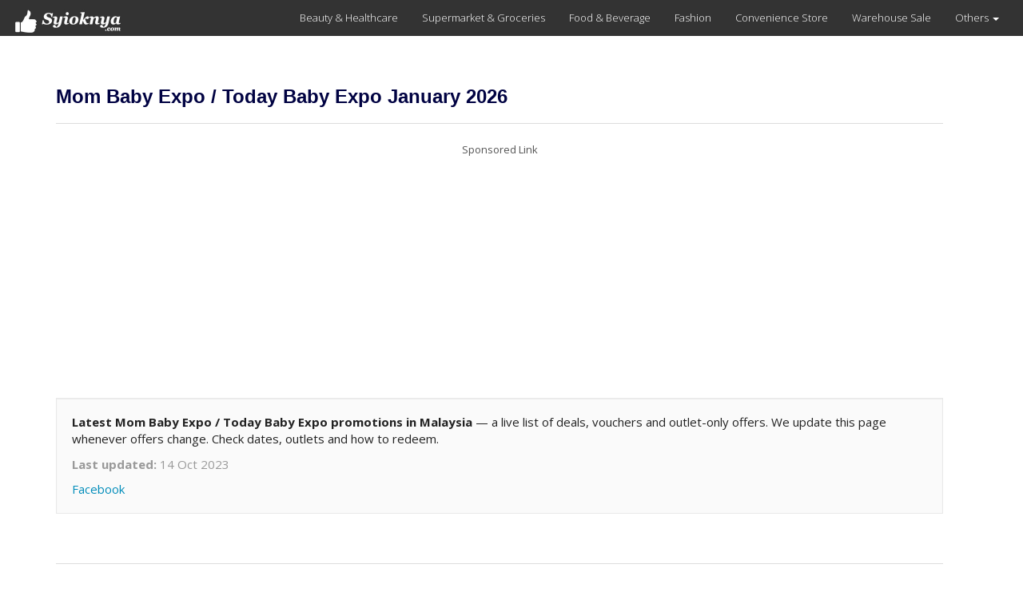

--- FILE ---
content_type: text/html; charset=UTF-8
request_url: https://www.syioknya.com/promotions/mom-baby-expo
body_size: 4602
content:
<!DOCTYPE html>
<html lang="en">
  <head>
    <meta charset="utf-8">
    <meta name="Description" content="List of Mom Baby Expo / Today Baby Expo January 2026 promotions, sales, catalogues, vouchers, promo code, freebies and warehouse sales in Malaysia">
    <meta name="Keywords" content="free,supermarket promotion,hypermarket promotion,promotion,free voucher,discount coupon,shopping,discount,event,activity,roadshow,expo,FOC,sale,sales,warehouse sale,clearance,Malaysia">
    <meta name="robots" content="index,follow">
    <meta property="fb:pages" content="1639403846073937" />
    <meta name="viewport" content="width=device-width,initial-scale=1.0,maximum-scale=5.0,user-scalable=yes">
    <title>Mom Baby Expo / Today Baby Expo January 2026</title>
    <link rel="shortcut icon" href="https://www.syioknya.com/favicon.ico" type="image/x-icon"><link rel="icon" href="https://www.syioknya.com/favicon.ico" type="image/x-icon">
    
    <link rel="canonical" href="https://www.syioknya.com/promotions/mom-baby-expo"/>
<link rel="stylesheet" href="//www.syioknya.com/style/base-20231101-1.css">
<link rel="stylesheet" type="text/css" href="//www.syioknya.com/plugin/bootstrap/css/bootstrap-yeti.min.css">
<script src="//www.syioknya.com/plugin/jquery/jquery.min.js"></script>
<script defer src="//www.syioknya.com/plugin/bootstrap/js/bootstrap.min.js"></script>
<script src="//www.syioknya.com/javascript/deallist-20231024-3.js"></script>
<script>currentpage='1';currentPageName='https://www.syioknya.com/promotions/mom-baby-expo';</script>

<script async src="https://pagead2.googlesyndication.com/pagead/js/adsbygoogle.js?client=ca-pub-0785943469835804" crossorigin="anonymous"></script>
<meta property="og:url" content="https://www.syioknya.com/promotions/mom-baby-expo" />
        <meta property="og:type" content="website" />
        <meta property="og:title" content="Mom Baby Expo / Today Baby Expo January 2026" />
        <meta property="og:description" content="List of Mom Baby Expo / Today Baby Expo January 2026 promotions, sales, catalogues, vouchers, promo code, freebies and warehouse sales in Malaysia" />
        <meta property="og:site_name" content="Syioknya Malaysia" />
        <meta property="og:image" content="https://www.syioknya.com/image/malaysia/syioknya-cover.png" />
        <meta name="twitter:card" content="summary_large_image" />
        <meta name="twitter:creator" content="Syioknya" />
        <meta name="twitter:site" content="Syioknya" />
        <meta name="twitter:description" content="List of Mom Baby Expo / Today Baby Expo January 2026 promotions, sales, catalogues, vouchers, promo code, freebies and warehouse sales in Malaysia" />
        <meta name="twitter:title" content="Mom Baby Expo / Today Baby Expo January 2026" />
        <meta name="twitter:url" content="https://www.syioknya.com/promotions/mom-baby-expo" />
      






    <style type="text/css">
      .adslot_300600 {display:inline-block;width:300px;height:600px}
      @media (max-width: 767px) {.adslot_300600{display: none;}}
      .adslot_suggestdeal {display:block}
      @media (min-width: 768px) {.adslot_suggestdeal{display: none;}}
      .adslot_middle {display:block}
      @media (max-width: 767px) {.adslot_middle{display: none;}}
      .adslot_desktop {display:block}
      @media (max-width: 767px) {.adslot_desktop{display: none;}}
      .adslot_mobile {display:block}
      @media (min-width: 768px) {.adslot_mobile{display: none;}}
      #AdsHeader{
        min-height:320px;
      }
      @media screen and (min-width:768px){
        #AdsHeader{
          min-height:301px;
        }
      }
      @media screen and (max-width:767px){
        .adslottop300250{min-height:393px;}
        .adslot{min-height:320px;}
      }
      @media screen and (min-width:768px){
        .adslottop970250{min-height:301px;}
        .adslot{min-height:301px;}
      }
    </style>
    <script>
    function pageRedirect(input){
      window.location.href=input;
    }
    </script>
    <!-- Global site tag (gtag.js) - Google Analytics -->
      <script async src="https://www.googletagmanager.com/gtag/js?id=UA-1636786-8"></script>
      <script>
        window.dataLayer = window.dataLayer || [];
        function gtag(){dataLayer.push(arguments);}
        gtag('js', new Date());
        gtag('config', 'UA-1636786-8');
      </script>
    
  </head>
  <body>
    <!--<div class="row xs-col-12 hidden-sm hidden-md hidden-lg">&nbsp;</div>-->
    <div></div>
    <nav class="navbar navbar-default">
      <div class="container-fluid">
        <div class="navbar-header">
          <button type="button" class="navbar-toggle collapsed" data-toggle="collapse" data-target="#TopMenu" aria-expanded="false">
          <span class="sr-only">Toggle navigation</span>
          <span class="icon-bar"></span>
          <span class="icon-bar"></span>
          <span class="icon-bar"></span>
          </button>
          <a class="navbar-brand brand-name navbar-left" href="//www.syioknya.com/index.php" style="/*height:70px;*/"><img src="//www.syioknya.com/image/syioknya-logo.jpg" height="30px" width="142px" alt="Syioknya Malaysia"></a>
          <!--<a class="navbar-brand" href="//www.syioknya.com/index.php"><strong>Syioknya</strong></a>-->
        </div>
        <div class="collapse navbar-collapse" id="TopMenu">
          <ul class="nav navbar-nav navbar-right">
            <li><a href="//www.syioknya.com/promotions/health-beauty">Beauty & Healthcare</a></li><li><a href="//www.syioknya.com/promotions/Supermarket">Supermarket & Groceries</a></li><li><a href="//www.syioknya.com/promotions/food-beverage">Food & Beverage</a></li><li><a href="//www.syioknya.com/promotions/Fashion">Fashion</a></li><li><a href="//www.syioknya.com/promotions/convenience-store">Convenience Store</a></li><li><a href="//www.syioknya.com/promotions/warehouse-sale">Warehouse Sale</a></li><li class="dropdown"><a href="#" class="dropdown-toggle" data-toggle="dropdown" role="button" aria-expanded="false">Others <span class="caret"></span></a><ul class="dropdown-menu" role="menu"><li><a href="//www.syioknya.com/promotions/online-sale">Online Sale</a></li><li><a href="//www.syioknya.com/promotions/Airlines">Airlines</a></li><li><a href="//www.syioknya.com/promotions/children-maternity">Children & Maternity</a></li><li><a href="//www.syioknya.com/promotions/electrical-appliances">Electrical Appliances</a></li><li><a href="//www.syioknya.com/promotions/Education">Education</a></li><li><a href="//www.syioknya.com/promotions/Entertainment">Entertainment</a></li><li><a href="//www.syioknya.com/promotions/free-gift-free-sample">FREE Gift & FREE Sample</a></li><li><a href="//www.syioknya.com/promotions/free-voucher-promo-code">FREE Voucher & Promo Code</a></li><li><a href="//www.syioknya.com/promotions/home-living">Home & Living</a></li><li><a href="//www.syioknya.com/promotions/Kitchen%2B%252F%2BCooking">Kitchen / Cooking</a></li><li><a href="//www.syioknya.com/promotions/Sport">Sport</a></li><li><a href="//www.syioknya.com/promotions/Theme%2BPark">Theme Park</a></li><li><a href="//www.syioknya.com/promotions/Travel">Travel</a></li><li><a href="//www.syioknya.com/promotions/Others">Others</a></li></ul></li>
          </ul>
        </div>
      </div>
    </nav>
    <div class="container">
      <div class="row">
        <div class="col-sm-12">
<div class="row col-lg-12 col-md-12 col-sm-12">
  <div class="page-header">
    <h1 class="PageHeader"><strong>Mom Baby Expo / Today Baby Expo January 2026</strong></h1>
  </div>
  <div class="row">
    <div id="AdsHeader" class="col-sm-12 col-xs-12 text-center">
      <font class='TextAdvertisement'>Sponsored Link</font><br>
      
        <!-- syioknya - Top (Responsive) -->
        <ins class="adsbygoogle"
             style="display:block"
             data-ad-client="ca-pub-0785943469835804"
             data-ad-slot="4404503860"
             data-ad-format="auto"
             data-full-width-responsive="true"></ins>
        <script>
        (adsbygoogle = window.adsbygoogle || []).push({});
        </script>
    </div>
  </div>
  <div class="row">&nbsp;</div>
  <div class="row"><div class="col-sm-12">
        <section class="well" id="promo-intro">
          <p>
            <strong>Latest Mom Baby Expo / Today Baby Expo promotions in Malaysia</strong> — a live list of deals, vouchers and outlet-only offers.
            We update this page whenever offers change. Check dates, outlets and how to redeem.
          </p>

          <p class="text-muted" style="margin-bottom:10px;">
            <strong>Last updated:</strong>
            <time id="last-updated" datetime="">14 Oct 2023</time>
          </p>
          <nav><ul class="list-inline" style="margin-bottom: 0;"><li><a href="https://www.facebook.com/MoMBExpo/" target="_blank" rel="noopener noreferrer">Facebook</a></li></nav>
        </section><br></div></div>
  <div class="row"><div class="col-sm-12 col-xs-12"><hr></div></div>
  <div id="contentHTML">
  
  <div class="row">
    <div class="col-lg-4 col-sm-3">
      <a href="//www.syioknya.com/promotion/kfc-kepci-members-day-buy-1-free-2-promotion-22-24-january-2026" target=""  class="thumbnail">
        <img src="//www.syioknya.com/custom/picture/99438/kfc-kepci-members-day-buy-1-free-2-promotion-22-24-january-2026-Thumbnail-696da167b4d50.jpg" title="KFC Kepci Members&#039; Day: Buy 1 Free 2 Promotion | 22-24 January 2026" alt="KFC Kepci Members&#039; Day: Buy 1 Free 2 Promotion | 22-24 January 2026" height="300px" width="300px" class="img-responsive center-block" >
      </a>
    </div>
    <div class="col-lg-7 col-sm-8">
      <a href="//www.syioknya.com/promotions/food-beverage" title="Food &amp; Beverage (F&amp;B) Promotions" rel="tag"><span class="btn btn-success btn-xs btnspace">Food &amp; Beverage (F&amp;B) Promotions</span></a>&nbsp;<a href="//www.syioknya.com/promotions/kfc-promotion" title="KFC Promotion" rel="tag"><span class="btn btn-primary btn-xs btnspace">KFC Promotion</span></a>
      <h2><a href="//www.syioknya.com/promotion/kfc-kepci-members-day-buy-1-free-2-promotion-22-24-january-2026" target=""  title="KFC Kepci Members&#039; Day: Buy 1 Free 2 Promotion | 22-24 January 2026" class="ListTitleLink">KFC Kepci Members&#039; Day: Buy 1 Free 2 Promotion | 22-24 January 2026</a><h2>
      <p class="ListShortDescription "></p><br>
      <p class="ListDate"><i>19 Jan 2026</i></p>
      <p><span class="btn btn-warning btn-xs">FEATURED</span></p>
    </div>
    <div class="col-lg-1 col-sm-1"></div>
  </div>
  <div class="row"><div class="col-sm-12 col-xs-12"><hr></div></div>
  
  <div class="row">
    <div class="col-sm-12 col-xs-12 text-center">
      <!-- Syioknya - List Image 1 -->
          <ins class="adsbygoogle"
            style="display:block"
            data-ad-client="ca-pub-0785943469835804"
            data-ad-slot="9434900412"
            data-ad-format="auto"
            data-full-width-responsive="true"></ins>
          <script>(adsbygoogle = window.adsbygoogle || []).push({});</script>
    </div>
  </div>
  <div class="row"><div class="col-sm-12 col-xs-12">&nbsp;</div><div class="col-sm-12 col-xs-12"><hr></div></div>
  
  <div class="row">
    <div class="col-lg-4 col-sm-3">
      <a href="//www.syioknya.com/promotion/52612-mom-baby-expo-sale-mid-valley-southkey" target=""  class="thumbnail">
        <img src="//www.syioknya.com/custom/picture/52612/syioknyaThumbnail_62d01c8c06d78.jpg" title="MOM Baby Expo Sale at Mid Valley Southkey (29 Jul 2022 - 31 Jul 2022)" alt="MOM Baby Expo Sale at Mid Valley Southkey (29 Jul 2022 - 31 Jul 2022)" height="219px" width="330px" class="img-responsive center-block" loading="lazy">
      </a>
    </div>
    <div class="col-lg-7 col-sm-8">
      <a href="//www.syioknya.com/promotions/children-maternity" title="Children &amp; Maternity Promotions" rel="tag"><span class="btn btn-success btn-xs btnspace">Children &amp; Maternity Promotions</span></a>
      <h2><a href="//www.syioknya.com/promotion/52612-mom-baby-expo-sale-mid-valley-southkey" target=""  title="MOM Baby Expo Sale at Mid Valley Southkey (29 Jul 2022 - 31 Jul 2022)" class="ListTitleLink">MOM Baby Expo Sale at Mid Valley Southkey (29 Jul 2022 - 31 Jul 2022)</a><h2>
      <p class="ListShortDescription "></p><br>
      <p class="ListDate"><i>14 Jul 2022</i></p>
      <p><span class="btn btn-default btn-xs">Expired</span></p>
    </div>
    <div class="col-lg-1 col-sm-1"></div>
  </div>
  <div class="row"><div class="col-sm-12 col-xs-12"><hr></div></div>
  
  <div class="row">
    <div class="col-lg-4 col-sm-3">
      <a href="//www.syioknya.com/promotion/52042-fiffy-mom-baby-expo-promotion" target=""  class="thumbnail">
        <img src="//www.syioknya.com/custom/picture/52042/syioknyaThumbnail_628f63f75a750.jpg" title="Fiffy Mom Baby Expo Promotion Up To 38% OFF (26 May 2022 - 29 May 2022)" alt="Fiffy Mom Baby Expo Promotion Up To 38% OFF (26 May 2022 - 29 May 2022)" height="465px" width="330px" class="img-responsive center-block" loading="lazy">
      </a>
    </div>
    <div class="col-lg-7 col-sm-8">
      <a href="//www.syioknya.com/promotions/children-maternity" title="Children &amp; Maternity Promotions" rel="tag"><span class="btn btn-success btn-xs btnspace">Children &amp; Maternity Promotions</span></a>&nbsp;<a href="//www.syioknya.com/promotions/Fiffy" title="Fiffy Promotions" rel="tag"><span class="btn btn-primary btn-xs btnspace">Fiffy Promotions</span></a>
      <h2><a href="//www.syioknya.com/promotion/52042-fiffy-mom-baby-expo-promotion" target=""  title="Fiffy Mom Baby Expo Promotion Up To 38% OFF (26 May 2022 - 29 May 2022)" class="ListTitleLink">Fiffy Mom Baby Expo Promotion Up To 38% OFF (26 May 2022 - 29 May 2022)</a><h2>
      <p class="ListShortDescription "></p><br>
      <p class="ListDate"><i>26 May 2022</i></p>
      <p><span class="btn btn-default btn-xs">Expired</span></p>
    </div>
    <div class="col-lg-1 col-sm-1"></div>
  </div>
  <div class="row"><div class="col-sm-12 col-xs-12"><hr></div></div>
  
  <div class="row">
    <div class="col-sm-12 col-xs-12 text-center">
      <!-- Syioknya - List Image 2 -->
          <ins class="adsbygoogle"
               style="display:block"
               data-ad-client="ca-pub-0785943469835804"
               data-ad-slot="6977720398"
               data-ad-format="auto"
               data-full-width-responsive="true"></ins>
          <script>(adsbygoogle = window.adsbygoogle || []).push({});</script>
    </div>
  </div>
  <div class="row"><div class="col-sm-12 col-xs-12">&nbsp;</div><div class="col-sm-12 col-xs-12"><hr></div></div>
  
  <div class="row">
    <div class="col-lg-4 col-sm-3">
      <a href="//www.syioknya.com/promotion/51357-mom-baby-expo-sale-mid-valley" target=""  class="thumbnail">
        <img src="//www.syioknya.com/custom/picture/51357/syioknyaThumbnail_6278d444e9cc9.jpg" title="MOM Baby Expo Sale at Mid Valley (26 May 2022 - 29 May 2022)" alt="MOM Baby Expo Sale at Mid Valley (26 May 2022 - 29 May 2022)" height="172px" width="330px" class="img-responsive center-block" loading="lazy">
      </a>
    </div>
    <div class="col-lg-7 col-sm-8">
      <a href="//www.syioknya.com/promotions/children-maternity" title="Children &amp; Maternity Promotions" rel="tag"><span class="btn btn-success btn-xs btnspace">Children &amp; Maternity Promotions</span></a>
      <h2><a href="//www.syioknya.com/promotion/51357-mom-baby-expo-sale-mid-valley" target=""  title="MOM Baby Expo Sale at Mid Valley (26 May 2022 - 29 May 2022)" class="ListTitleLink">MOM Baby Expo Sale at Mid Valley (26 May 2022 - 29 May 2022)</a><h2>
      <p class="ListShortDescription "></p><br>
      <p class="ListDate"><i>9 May 2022</i></p>
      <p><span class="btn btn-default btn-xs">Expired</span></p>
    </div>
    <div class="col-lg-1 col-sm-1"></div>
  </div>
  <div class="row"><div class="col-sm-12 col-xs-12"><hr></div></div>
  
  <div class="row">
    <div class="col-lg-4 col-sm-3">
      <a href="//www.syioknya.com/promotion/33144-todays-baby-expo-aicc-johor-bahru-december2020" target=""  class="thumbnail">
        <img src="//www.syioknya.com/custom/picture/33144/syioknyaThumbnail_5f86b7c0a8153.jpg" title="Today&#039;s Baby Expo at AICC Johor Bahru (4 Dec 2020 - 6 Dec 2020)" alt="Today&#039;s Baby Expo at AICC Johor Bahru (4 Dec 2020 - 6 Dec 2020)" height="185px" width="330px" class="img-responsive center-block" loading="lazy">
      </a>
    </div>
    <div class="col-lg-7 col-sm-8">
      <a href="//www.syioknya.com/promotions/children-maternity" title="Children &amp; Maternity Promotions" rel="tag"><span class="btn btn-success btn-xs btnspace">Children &amp; Maternity Promotions</span></a>
      <h2><a href="//www.syioknya.com/promotion/33144-todays-baby-expo-aicc-johor-bahru-december2020" target=""  title="Today&#039;s Baby Expo at AICC Johor Bahru (4 Dec 2020 - 6 Dec 2020)" class="ListTitleLink">Today&#039;s Baby Expo at AICC Johor Bahru (4 Dec 2020 - 6 Dec 2020)</a><h2>
      <p class="ListShortDescription "></p><br>
      <p class="ListDate"><i>14 Oct 2020</i></p>
      <p><span class="btn btn-default btn-xs">Expired</span></p>
    </div>
    <div class="col-lg-1 col-sm-1"></div>
  </div>
  <div class="row"><div class="col-sm-12 col-xs-12"><hr></div></div>
  
  <div class="row">
    <div class="col-sm-12 col-xs-12 text-center">
      <!-- Syioknya - List Image 3 -->
          <ins class="adsbygoogle"
               style="display:block"
               data-ad-client="ca-pub-0785943469835804"
               data-ad-slot="1467756303"
               data-ad-format="auto"
               data-full-width-responsive="true"></ins>
          <script>(adsbygoogle = window.adsbygoogle || []).push({});</script>
    </div>
  </div>
  <div class="row"><div class="col-sm-12 col-xs-12">&nbsp;</div><div class="col-sm-12 col-xs-12"><hr></div></div>
  
  <div class="row">
    <div class="col-lg-4 col-sm-3">
      <a href="//www.syioknya.com/promotion/24734-todays-baby-expo-mid-valley-johor-may2020" target=""  class="thumbnail">
        <img src="//www.syioknya.com/custom/picture/24734/syioknyaThumbnail_5e66475bcdf40.jpg" title="Today&#039;s Baby Expo at Mid Valley Johor (15 May 2020 - 17 May 2020)" alt="Today&#039;s Baby Expo at Mid Valley Johor (15 May 2020 - 17 May 2020)" height="185px" width="330px" class="img-responsive center-block" loading="lazy">
      </a>
    </div>
    <div class="col-lg-7 col-sm-8">
      <a href="//www.syioknya.com/promotions/children-maternity" title="Children &amp; Maternity Promotions" rel="tag"><span class="btn btn-success btn-xs btnspace">Children &amp; Maternity Promotions</span></a>
      <h2><a href="//www.syioknya.com/promotion/24734-todays-baby-expo-mid-valley-johor-may2020" target=""  title="Today&#039;s Baby Expo at Mid Valley Johor (15 May 2020 - 17 May 2020)" class="ListTitleLink">Today&#039;s Baby Expo at Mid Valley Johor (15 May 2020 - 17 May 2020)</a><h2>
      <p class="ListShortDescription "></p><br>
      <p class="ListDate"><i>9 Mar 2020</i></p>
      <p><span class="btn btn-default btn-xs">Expired</span></p>
    </div>
    <div class="col-lg-1 col-sm-1"></div>
  </div>
  <div class="row"><div class="col-sm-12 col-xs-12"><hr></div></div>
  
  <div class="row">
    <div class="col-lg-4 col-sm-3">
      <a href="//www.syioknya.com/promotion/23256-todays-baby-expo-aicc-johor-bahru-march2020" target=""  class="thumbnail">
        <img src="//www.syioknya.com/custom/picture/23256/syioknyaThumbnail_5e382c4b591be.jpg" title="Today&#039;s Baby Expo at AICC Johor Bahru (27 Mar 2020 - 29 Mar 2020) [POSTPONED]" alt="Today&#039;s Baby Expo at AICC Johor Bahru (27 Mar 2020 - 29 Mar 2020) [POSTPONED]" height="185px" width="330px" class="img-responsive center-block" loading="lazy">
      </a>
    </div>
    <div class="col-lg-7 col-sm-8">
      <a href="//www.syioknya.com/promotions/children-maternity" title="Children &amp; Maternity Promotions" rel="tag"><span class="btn btn-success btn-xs btnspace">Children &amp; Maternity Promotions</span></a>
      <h2><a href="//www.syioknya.com/promotion/23256-todays-baby-expo-aicc-johor-bahru-march2020" target=""  title="Today&#039;s Baby Expo at AICC Johor Bahru (27 Mar 2020 - 29 Mar 2020) [POSTPONED]" class="ListTitleLink">Today&#039;s Baby Expo at AICC Johor Bahru (27 Mar 2020 - 29 Mar 2020) [POSTPONED]</a><h2>
      <p class="ListShortDescription "></p><br>
      <p class="ListDate"><i>3 Feb 2020</i></p>
      <p><span class="btn btn-default btn-xs">Expired</span></p>
    </div>
    <div class="col-lg-1 col-sm-1"></div>
  </div>
  <div class="row"><div class="col-sm-12 col-xs-12"><hr></div></div>
  
  <div class="row">
    <div class="col-sm-12 col-xs-12 text-center">
      <!-- Syioknya - List Image 4 -->
          <ins class="adsbygoogle"
               style="display:block"
               data-ad-client="ca-pub-0785943469835804"
               data-ad-slot="9623532207"
               data-ad-format="auto"
               data-full-width-responsive="true"></ins>
          <script>(adsbygoogle = window.adsbygoogle || []).push({});</script>
    </div>
  </div>
  <div class="row"><div class="col-sm-12 col-xs-12">&nbsp;</div><div class="col-sm-12 col-xs-12"><hr></div></div>
  
  <div class="row">
    <div class="col-lg-4 col-sm-3">
      <a href="//www.syioknya.com/promotion/19585-todays-baby-expo-mid-valley-february2020" target=""  class="thumbnail">
        <img src="//www.syioknya.com/custom/picture/19585/syioknyaThumbnail_5e382add2126d.jpg" title="Today&#039;s Baby Expo at Mid Valley (29 Feb 2020 - 1 Mar 2020)" alt="Today&#039;s Baby Expo at Mid Valley (29 Feb 2020 - 1 Mar 2020)" height="185px" width="330px" class="img-responsive center-block" loading="lazy">
      </a>
    </div>
    <div class="col-lg-7 col-sm-8">
      <a href="//www.syioknya.com/promotions/children-maternity" title="Children &amp; Maternity Promotions" rel="tag"><span class="btn btn-success btn-xs btnspace">Children &amp; Maternity Promotions</span></a>
      <h2><a href="//www.syioknya.com/promotion/19585-todays-baby-expo-mid-valley-february2020" target=""  title="Today&#039;s Baby Expo at Mid Valley (29 Feb 2020 - 1 Mar 2020)" class="ListTitleLink">Today&#039;s Baby Expo at Mid Valley (29 Feb 2020 - 1 Mar 2020)</a><h2>
      <p class="ListShortDescription "></p><br>
      <p class="ListDate"><i>13 Jan 2020</i></p>
      <p><span class="btn btn-default btn-xs">Expired</span></p>
    </div>
    <div class="col-lg-1 col-sm-1"></div>
  </div>
  <div class="row"><div class="col-sm-12 col-xs-12"><hr></div></div>
  
  
  
  
  
  
  
  
  
  
  
  
  
  
  
  </div>
  <div class="row">
    <div class="col-sm-12 text-center"><!-- Syioknya - List Bottom -->
          <ins class="adsbygoogle"
            style="display:block"
            data-ad-client="ca-pub-0785943469835804"
            data-ad-slot="5695800101"
            data-ad-format="auto"
            data-full-width-responsive="true"></ins>
          <script>(adsbygoogle = window.adsbygoogle || []).push({});</script></div>
  </div>
  <div class="row"><div class="col-sm-12 col-xs-12">&nbsp;</div><div class="col-sm-12 col-xs-12"><hr></div></div>
  <div id="Navigator" class="row"><div class="col-sm-6"><nav aria-label="Page navigation"><ul class="pagination"><li class="active"><a href="#">1<span class="sr-only">(current)</span></a></li></ul></nav></div></div>
</div>
<div class="row">&nbsp;</div>
<div class="row"></div>
<script>

</script>
</div>
      </div>
      <div class="row">&nbsp;</div>
    </div>
    <div class="navbar navbar-default" style="margin:0px;">
      <div class="container">
        <p style="color:#FFFFFF;" class="text-left">Say goodbye to overspending and hello to Syioknya, your ultimate hub for amazing Malaysia promotions! We're passionate about empowering Malaysians to shop smarter and live richer. Explore our curated selection of sizzling sales, free vouchers, exciting warehouse clearance deals, and delightful free gifts across diverse categories like fashion, travel, electronics, dining, and more. Find exclusive deals you won't find anywhere else and stretch your ringgit further than ever before. Visit Syioknya regularly for the latest updates and join our community of budget-savvy shoppers. Don't miss out on the joy of saving - start exploring Syioknya today!</p>
        <p style="color:#FFFFFF;" class="text-center">&copy; 2017-2024. All Rights Reserved.<br><a style="color:#FFFFFF;text-decoration:underline;" href="//www.syioknya.com/contact.php">Contact Us</a>&nbsp;&nbsp;&nbsp;<a style="color:#FFFFFF;text-decoration:underline;" href="//www.syioknya.com/term-of-use.php">Terms of Use</a>&nbsp;&nbsp;&nbsp;<a style="color:#FFFFFF;text-decoration:underline;" href="//www.syioknya.com/privacy-policy.php">Privacy Policy</a></p>
        <p>&nbsp;</p>
        <p>&nbsp;</p>
        <p>&nbsp;</p>
        <div class="hidden-xs">&nbsp;</div>
      </div>
    </div>
  <script defer src="https://static.cloudflareinsights.com/beacon.min.js/vcd15cbe7772f49c399c6a5babf22c1241717689176015" integrity="sha512-ZpsOmlRQV6y907TI0dKBHq9Md29nnaEIPlkf84rnaERnq6zvWvPUqr2ft8M1aS28oN72PdrCzSjY4U6VaAw1EQ==" data-cf-beacon='{"version":"2024.11.0","token":"11271931c6fb43c7aa22a98bef9bf305","r":1,"server_timing":{"name":{"cfCacheStatus":true,"cfEdge":true,"cfExtPri":true,"cfL4":true,"cfOrigin":true,"cfSpeedBrain":true},"location_startswith":null}}' crossorigin="anonymous"></script>
</body>
</html>

--- FILE ---
content_type: text/html; charset=utf-8
request_url: https://www.google.com/recaptcha/api2/aframe
body_size: 266
content:
<!DOCTYPE HTML><html><head><meta http-equiv="content-type" content="text/html; charset=UTF-8"></head><body><script nonce="3driMBAovB3hVXH8N9t0sQ">/** Anti-fraud and anti-abuse applications only. See google.com/recaptcha */ try{var clients={'sodar':'https://pagead2.googlesyndication.com/pagead/sodar?'};window.addEventListener("message",function(a){try{if(a.source===window.parent){var b=JSON.parse(a.data);var c=clients[b['id']];if(c){var d=document.createElement('img');d.src=c+b['params']+'&rc='+(localStorage.getItem("rc::a")?sessionStorage.getItem("rc::b"):"");window.document.body.appendChild(d);sessionStorage.setItem("rc::e",parseInt(sessionStorage.getItem("rc::e")||0)+1);localStorage.setItem("rc::h",'1769019440061');}}}catch(b){}});window.parent.postMessage("_grecaptcha_ready", "*");}catch(b){}</script></body></html>